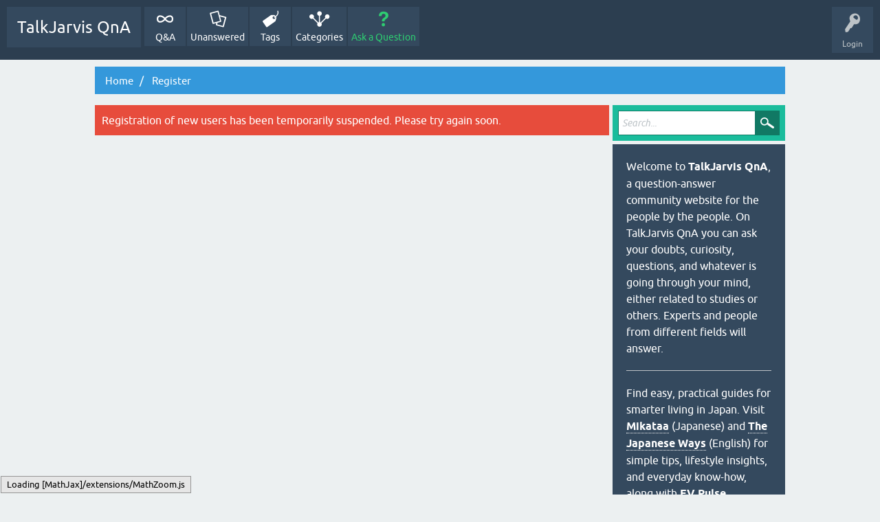

--- FILE ---
content_type: text/html; charset=utf-8
request_url: https://qna.talkjarvis.com/register?to=10384%2Fwhich-among-the-following-is-true-for-public-member-functions
body_size: 3064
content:
<!DOCTYPE html>
<html lang="en">
<!-- Powered by Question2Answer - https://talkjarvis.com/ -->
<head>
<meta charset="utf-8">
<title>TalkJarvis QnA</title>
<link rel="canonical" href="https://qna.talkjarvis.com/register">
<meta name="viewport" content="width=device-width, initial-scale=1">
<meta property="og:type" content="website">
<meta property="og:site_name" content="TalkJarvis QnA">
<meta property="og:description" content="Welcome to TalkJarvis QnA, a question-answer community for the people by the people. On TalkJarvis QnA you can ask your questions and doubts. Experts from different fields will answer.">
<meta property="og:url" content="https://qna.talkjarvis.com/register">
<meta property="og:determiner" content="the">
<meta property="og:locale" content="en_US">
<meta property="og:image" content="https://talkjarvis.com/wp-content/uploads/2021/05/talkjarvis-logo.png">
<meta property="og:image:height" content="412">
<meta property="og:image:width" content="412">
<meta property="og:image:type" content="image/png">
<style>
@font-face {
 font-family: 'Ubuntu'; font-weight: normal; font-style: normal;
 src: local('Ubuntu'),
  url('./qa-theme/SnowFlat/fonts/ubuntu-regular.woff2') format('woff2'), url('./qa-theme/SnowFlat/fonts/ubuntu-regular.woff') format('woff');
}
@font-face {
 font-family: 'Ubuntu'; font-weight: bold; font-style: normal;
 src: local('Ubuntu Bold'), local('Ubuntu-Bold'),
  url('./qa-theme/SnowFlat/fonts/ubuntu-bold.woff2') format('woff2'), url('./qa-theme/SnowFlat/fonts/ubuntu-bold.woff') format('woff');
}
@font-face {
 font-family: 'Ubuntu'; font-weight: normal; font-style: italic;
 src: local('Ubuntu Italic'), local('Ubuntu-Italic'),
  url('./qa-theme/SnowFlat/fonts/ubuntu-italic.woff2') format('woff2'), url('./qa-theme/SnowFlat/fonts/ubuntu-italic.woff') format('woff');
}
@font-face {
 font-family: 'Ubuntu'; font-weight: bold; font-style: italic;
 src: local('Ubuntu Bold Italic'), local('Ubuntu-BoldItalic'),
  url('./qa-theme/SnowFlat/fonts/ubuntu-bold-italic.woff2') format('woff2'), url('./qa-theme/SnowFlat/fonts/ubuntu-bold-italic.woff') format('woff');
}
</style>
<link rel="stylesheet" href="./qa-theme/SnowFlat/qa-styles.css?1.8.6">
<style>
.qa-nav-user { margin: 0 !important; }
</style>
<LINK REL="stylesheet" TYPE="text/css" HREF="https://qna.talkjarvis.com/qa-plugin/q2a-next-previous-question/q2am-np-style.css">
<link rel="stylesheet" href="./qa-plugin/q2a-social-share/css/social-share.css?1.6.1">
<style type="text/css"></style>
<link rel="stylesheet" TYPE="text/css" href="./qa-plugin/q2a-breadcrumbs-master/css/SnowFlat.css">
<link rel="search" type="application/opensearchdescription+xml" title="TalkJarvis QnA" href="./opensearch.xml">
<link rel="shortcut icon" type="image/png" href="https://talkjarvis.com/wp-content/uploads/2021/06/talkjarvis_favicon.png" sizes="192x192"/>

<meta name="msvalidate.01" content="5F378AF8D598A346CA905A337829E9C6" >

<!-- Global site tag (gtag.js) - Google Analytics -->
<script async src="https://www.googletagmanager.com/gtag/js?id=G-F7DP6MKD9J"></script>
<script>
  window.dataLayer = window.dataLayer || [];
  function gtag(){dataLayer.push(arguments);}
  gtag('js', new Date());
  gtag('config', 'G-F7DP6MKD9J');
</script>


<script  type="text/x-mathjax-config">
  MathJax.Hub.Config({
    tex2jax: {
      inlineMath: [ ['$','$'], ["\\(","\\)"] ],
     config: ["MMLorHTML.js"],
      jax: ["input/TeX"],
      processEscapes: true
    }
  });

MathJax.Hub.Config({
"HTML-CSS": {
scale: 100,
linebreaks: {
automatic: true
}
}
  });
</script>

<script type='text/javascript' src='https://cdnjs.cloudflare.com/ajax/libs/mathjax/2.7.5/MathJax.js?config=default&#038;ver=1.3.11'></script>
<script>
var qa_root = '.\/';
var qa_request = 'register';
</script>
<script src="./qa-content/jquery-3.5.1.min.js"></script>
<script src="./qa-content/qa-global.js?1.8.6"></script>
<script src="./qa-theme/SnowFlat/js/snow-core.js?1.8.6"></script>

						<style>
						
						</style>
</head>
<body
class="qa-template-register qa-theme-snowflat qa-body-js-off"
>
<script>
var b = document.getElementsByTagName('body')[0];
b.className = b.className.replace('qa-body-js-off', 'qa-body-js-on');
</script>
<script id="script">
    var currURL = window.location.href;
    var baseUrl = currURL.split("/")[2];

    if(baseUrl === "qna.talkjarvis.com"){
        var s = document.createElement("script");
        s.src = "https://notix.io/ent/current/enot.min.js";
        s.onload = function (sdk) {
        sdk.startInstall({
            appId: "1004a842862123626bc9239d32d61fc",
            loadSettings: true
            })
        }
     document.head.append(s);
    }
</script>
<div id="qam-topbar" class="clearfix">
<div class="qam-main-nav-wrapper clearfix">
<div class="sb-toggle-left qam-menu-toggle"><i class="icon-th-list"></i></div>
<div class="qam-account-items-wrapper">
<div id="qam-account-toggle" class="qam-logged-out">
<i class="icon-key qam-auth-key"></i>
<div class="qam-account-handle">Login</div>
</div>
<div class="qam-account-items clearfix">
<form action="./login?to=10384%2Fwhich-among-the-following-is-true-for-public-member-functions" method="post">
<input type="text" name="emailhandle" dir="auto" placeholder="Email or Username">
<input type="password" name="password" dir="auto" placeholder="Password">
<div><input type="checkbox" name="remember" id="qam-rememberme" value="1">
<label for="qam-rememberme">Remember</label></div>
<input type="hidden" name="code" value="0-1768933030-e9a1699ee8f0b2ed91d316d9723e0eba936dafde">
<input type="submit" value="Login" class="qa-form-tall-button qa-form-tall-button-login" name="dologin">
</form>
<div class="qa-nav-user">
<ul class="qa-nav-user-list">
<li class="qa-nav-user-item qa-nav-user-register">
<a href="./register?to=10384%2Fwhich-among-the-following-is-true-for-public-member-functions" class="qa-nav-user-link qa-nav-user-selected">Register</a>
</li>
</ul>
<div class="qa-nav-user-clear">
</div>
</div>
</div> <!-- END qam-account-items -->
</div> <!-- END qam-account-items-wrapper -->
<div class="qa-logo">
<a href="./" class="qa-logo-link">TalkJarvis QnA</a>
</div>
<div class="qa-nav-main">
<ul class="qa-nav-main-list">
<li class="qa-nav-main-item qa-nav-main-">
<a href="./" class="qa-nav-main-link">Q&amp;A</a>
</li>
<li class="qa-nav-main-item qa-nav-main-unanswered">
<a href="./unanswered" class="qa-nav-main-link">Unanswered</a>
</li>
<li class="qa-nav-main-item qa-nav-main-tag">
<a href="./tags" class="qa-nav-main-link">Tags</a>
</li>
<li class="qa-nav-main-item qa-nav-main-categories">
<a href="./categories" class="qa-nav-main-link">Categories</a>
</li>
<li class="qa-nav-main-item qa-nav-main-ask">
<a href="./ask" class="qa-nav-main-link">Ask a Question</a>
</li>
</ul>
<div class="qa-nav-main-clear">
</div>
</div>
</div> <!-- END qam-main-nav-wrapper -->
</div> <!-- END qam-topbar -->
<div class="qam-ask-search-box"><div class="qam-ask-mobile"><a href="./ask" class="turquoise">Ask a Question</a></div><div class="qam-search-mobile turquoise" id="qam-search-mobile"></div></div>
<div class="qam-search turquoise the-top" id="the-top-search">
<div class="qa-search">
<form method="get" action="./search">
<input type="text" placeholder="Search..." name="q" value="" class="qa-search-field">
<input type="submit" value="Search" class="qa-search-button">
</form>
</div>
</div>
<div class="qa-body-wrapper">
<div class="qa-widgets-full qa-widgets-full-high">
<div class="qa-widget-full qa-widget-full-high">
<div class="breadcrumb-wrapper">
<ul class="breadcrumb clearfix" itemscope itemtype="http://schema.org/BreadcrumbList">
<li breadcrumbs-home itemprop="itemListElement" itemscope itemtype="http://schema.org/ListItem" ><a href="https://qna.talkjarvis.com/" itemprop="item" > <span itemprop="name"> Home </span></a><meta itemprop="position" content="1" ></li>
<li breadcrumbs-register itemprop="itemListElement" itemscope itemtype="http://schema.org/ListItem" ><span itemprop="name"> Register </span><meta itemprop="position" content="2" ></li>
</ul>
</div>
</div>
</div>
<div class="qa-main-wrapper">
<div class="qa-main">
<div class="qa-error">
Registration of new users has been temporarily suspended. Please try again soon.
</div>
</div> <!-- END qa-main -->
<div id="qam-sidepanel-toggle"><i class="icon-left-open-big"></i></div>
<div class="qa-sidepanel" id="qam-sidepanel-mobile">
<div class="qam-search turquoise ">
<div class="qa-search">
<form method="get" action="./search">
<input type="text" placeholder="Search..." name="q" value="" class="qa-search-field">
<input type="submit" value="Search" class="qa-search-button">
</form>
</div>
</div>
<div class="qa-sidebar wet-asphalt">
Welcome to <b>TalkJarvis QnA</b>, a question-answer community website for the people by the people. On TalkJarvis QnA you can ask your doubts, curiosity, questions, and whatever is going through your mind, either related to studies or others. Experts and people from different fields will answer.<br>
<hr>
<p>
Find easy, practical guides for smarter living in Japan. Visit 
<a href="https://mikataa.com" target="_blank">Mikataa</a> (Japanese) and 
<a href="https://thejapaneseways.com" target="_blank">The Japanese Ways</a> (English) 
for simple tips, lifestyle insights, and everyday know-how, along with <a href="https://ev.carrieradda.com/">EV Pulse</a>
</p>
</div> <!-- qa-sidebar -->
<a href="https://tinyurl.com/2zopdbcr" target="blank"><img src="https://talkjarvis.com/wp-content/uploads/2021/07/angel-broking-introducer-code-2.jpg"></a>
</div> <!-- qa-sidepanel -->
</div> <!-- END main-wrapper -->
</div> <!-- END body-wrapper -->
<div class="qam-footer-box">
<div class="qam-footer-row">
</div> <!-- END qam-footer-row -->
<div class="qa-footer">
<div class="qa-nav-footer">
<ul class="qa-nav-footer-list">
<li class="qa-nav-footer-item qa-nav-footer-about-us">
<a href="./about-us" class="qa-nav-footer-link">About Us</a>
</li>
<li class="qa-nav-footer-item qa-nav-footer-copyright">
<a href="./copyright" class="qa-nav-footer-link">Copyright</a>
</li>
<li class="qa-nav-footer-item qa-nav-footer-privacy-policy">
<a href="./privacy-policy" class="qa-nav-footer-link">Privacy Policy</a>
</li>
<li class="qa-nav-footer-item qa-nav-footer-terms-of-use">
<a href="./terms-of-use" class="qa-nav-footer-link">Terms of Use</a>
</li>
<li class="qa-nav-footer-item qa-nav-footer-custom-2">
<a href="https://qna.talkjarvis.com/feedback" class="qa-nav-footer-link" target="_blank">Contact Us</a>
</li>
</ul>
<div class="qa-nav-footer-clear">
</div>
</div>
<div class="qa-attribution">
</div>
<div class="qa-attribution">
Powered by <strong><a href="https://talkjarvis.com/">TalkJarvis</a></strong>
</div>
<div class="qa-footer-clear">
</div>
</div> <!-- END qa-footer -->
</div> <!-- END qam-footer-box -->
<div style="position:absolute;overflow:hidden;clip:rect(0 0 0 0);height:0;width:0;margin:0;padding:0;border:0;">
<span id="qa-waiting-template" class="qa-waiting">...</span>
</div>
</body>
<!-- Powered by Question2Answer - https://talkjarvis.com/ -->
</html>
